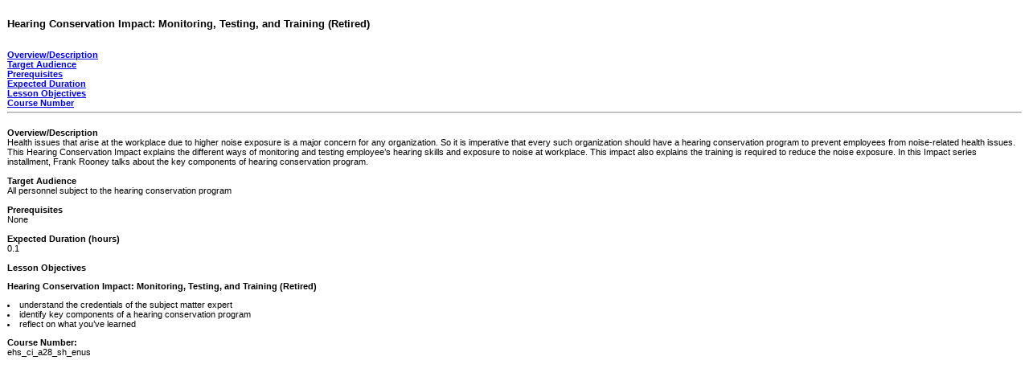

--- FILE ---
content_type: text/html
request_url: https://library.skillport.com/coursedesc/ehs_ci_a28_sh_enus/summary.htm
body_size: 1036
content:
<HTML xmlns="http://www.w3.org/1999/xhtml">
<HEAD><meta http-equiv="content-type" content="text/html; charset=UTF-8"><TITLE>Hearing Conservation Impact: Monitoring, Testing, and Training (Retired)</TITLE></HEAD>
<BODY bgcolor="#FFFFFF">
<div style='font-family:Arial, Helvetica, sans-serif; font-size:11px; font-weight:normal; padding:1px'>
<input type="hidden" name="downloadable" value="true">
<b><h3>Hearing Conservation Impact: Monitoring, Testing, and Training (Retired)</h3></b><br/>
<a href="#Overview"><b>Overview/Description</b></a><br/>
<a href="#Target"><b>Target Audience</b></a><br/>
<a href="#Prerequisites"><b>Prerequisites</b></a><br/>
<a href="#Duration"><b>Expected Duration</b></a><br/>
<a href="#Objectives"><b>Lesson Objectives</b></a><br/>
<a href="#CourseNum"><b>Course Number</b></a><br/>
<hr/><br/>
<a name="Overview"><b>Overview/Description</b></a><br/>
<!- OVERVIEW_[ ->Health issues that arise at the workplace due to higher noise exposure is a major concern for any organization. So it is imperative that every such organization should have a hearing conservation program to prevent employees from noise-related health issues. This Hearing Conservation Impact explains the different ways of monitoring and testing employee’s hearing skills and exposure to noise at workplace. This impact also explains the training is required to reduce the noise exposure. In this Impact series installment, Frank Rooney talks about the key components of hearing conservation program.<!- ]_OVERVIEW -><br/><br/>
<a name="Target"><b>Target Audience</b></a><br/>
<!- TARGET_AUDIENCE_[ ->All personnel subject to the hearing conservation program<!- ]_TARGET_AUDIENCE -><br/><br/>
<a name="Prerequisites"><b>Prerequisites</b></a><br/>
<!- PREREQUISITES_[ ->None<!- ]_PREREQUISITES -><br/><br/>
<a name="Duration"><b>Expected Duration (hours)</b></a><br/>
<!- DURATION_[ ->0.1<!- ]_DURATION -><br/><br/>
<a name="Objectives"><b>Lesson Objectives</b></a><br/><!- OBJECTIVES_[ -><p><B>Hearing Conservation Impact: Monitoring, Testing, and Training (Retired)</B>
<LI>understand the credentials of the subject matter expert</LI>
<LI>identify key components of a hearing conservation program</LI>
<LI>reflect on what you’ve learned</LI>
</p><!- ]_OBJECTIVES ->
<a name="CourseNum"><b>Course Number:</b></a><br/><!- COURSE_NUM_[ ->ehs_ci_a28_sh_enus<!- ]_COURSE_NUM -><br/><br/>
</div></BODY></HTML>